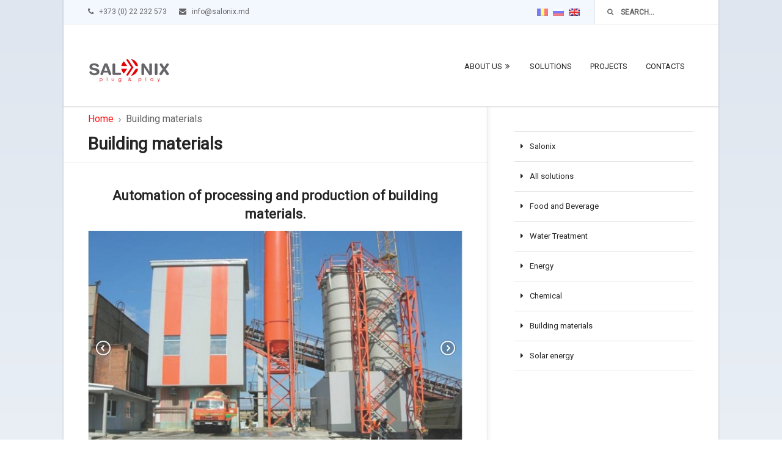

--- FILE ---
content_type: text/html; charset=UTF-8
request_url: http://site.salonix.com/en/solutii/materiale-de-constructie/
body_size: 11480
content:
<!DOCTYPE html>
<html class="no-js" lang="en-US">
<head>
	<meta charset="UTF-8">
	<!-- Always force latest IE rendering engine (even in intranet) & Chrome Frame -->
	<!--[if IE ]>
	<meta http-equiv="X-UA-Compatible" content="IE=edge,chrome=1">
	<![endif]-->
	<link rel="profile" href="http://gmpg.org/xfn/11" />
	<title>Salonix Group - Salonix Industrial Automations  | Building materials</title>
	<link rel="icon" href="http://site.salonix.com/wp-content/uploads/2015/11/cropped-salonix-ico-color.png" type="image/x-icon" />
<!--iOS/android/handheld specific -->
    <meta name="viewport" content="width=device-width, initial-scale=1, maximum-scale=1">
    <meta name="apple-mobile-web-app-capable" content="yes">
    <meta name="apple-mobile-web-app-status-bar-style" content="black">
    <meta itemprop="name" content="Salonix Group" />
    <meta itemprop="url" content="http://site.salonix.com" />
        <meta itemprop="creator accountablePerson" content="VALERIU BUTANU" />
    	<link rel="pingback" href="http://site.salonix.com/xmlrpc.php" />
	<title>Building materials &#8211; Salonix Group</title>

<!-- Open Graph Meta Tags generated by MashShare 3.7.6 - https://mashshare.net -->
<meta property="og:type" content="article" /> 
<meta property="og:title" content="Building materials" />
<meta property="og:description" content="[:ro]Automatizarea proceselor de producere și prelucrare a materialelor de construcție.  [:ru]Автоматизация обработки и производства строительных материалов.  [:en]Automation of processing and production of building materials.  [:]" />
<meta property="og:url" content="http://site.salonix.com/en/solutii/materiale-de-constructie/" />
<meta property="og:site_name" content="Salonix Group" />
<meta property="article:published_time" content="2016-09-14T13:23:31+00:00" />
<meta property="article:modified_time" content="2016-09-16T08:46:59+00:00" />
<meta property="og:updated_time" content="2016-09-16T08:46:59+00:00" />
<!-- Open Graph Meta Tags generated by MashShare 3.7.6 - https://www.mashshare.net -->
<!-- Twitter Card generated by MashShare 3.7.6 - https://www.mashshare.net -->
<meta name="twitter:card" content="summary">
<meta name="twitter:title" content="Building materials">
<meta name="twitter:description" content="[:ro]Automatizarea proceselor de producere și prelucrare a materialelor de construcție.  [:ru]Автоматизация обработки и производства строительных материалов.  [:en]Automation of processing and production of building materials.  [:]">
<!-- Twitter Card generated by MashShare 3.7.6 - https://www.mashshare.net -->


<!-- Google Tag Manager for WordPress by gtm4wp.com -->
<script data-cfasync="false" data-pagespeed-no-defer>//<![CDATA[
	var gtm4wp_datalayer_name = "dataLayer";
	var dataLayer = dataLayer || [];
//]]>
</script>
<!-- End Google Tag Manager for WordPress by gtm4wp.com --><script type="text/javascript">document.documentElement.className = document.documentElement.className.replace( /\bno-js\b/,'js' );</script><link rel='dns-prefetch' href='//s.w.org' />
<link rel="alternate" type="application/rss+xml" title="Salonix Group &raquo; Feed" href="http://site.salonix.com/en/feed/" />
<link rel="alternate" type="application/rss+xml" title="Salonix Group &raquo; Comments Feed" href="http://site.salonix.com/en/comments/feed/" />
		<script type="text/javascript">
			window._wpemojiSettings = {"baseUrl":"https:\/\/s.w.org\/images\/core\/emoji\/11.2.0\/72x72\/","ext":".png","svgUrl":"https:\/\/s.w.org\/images\/core\/emoji\/11.2.0\/svg\/","svgExt":".svg","source":{"concatemoji":"http:\/\/site.salonix.com\/wp-includes\/js\/wp-emoji-release.min.js?ver=5.1.19"}};
			!function(e,a,t){var n,r,o,i=a.createElement("canvas"),p=i.getContext&&i.getContext("2d");function s(e,t){var a=String.fromCharCode;p.clearRect(0,0,i.width,i.height),p.fillText(a.apply(this,e),0,0);e=i.toDataURL();return p.clearRect(0,0,i.width,i.height),p.fillText(a.apply(this,t),0,0),e===i.toDataURL()}function c(e){var t=a.createElement("script");t.src=e,t.defer=t.type="text/javascript",a.getElementsByTagName("head")[0].appendChild(t)}for(o=Array("flag","emoji"),t.supports={everything:!0,everythingExceptFlag:!0},r=0;r<o.length;r++)t.supports[o[r]]=function(e){if(!p||!p.fillText)return!1;switch(p.textBaseline="top",p.font="600 32px Arial",e){case"flag":return s([55356,56826,55356,56819],[55356,56826,8203,55356,56819])?!1:!s([55356,57332,56128,56423,56128,56418,56128,56421,56128,56430,56128,56423,56128,56447],[55356,57332,8203,56128,56423,8203,56128,56418,8203,56128,56421,8203,56128,56430,8203,56128,56423,8203,56128,56447]);case"emoji":return!s([55358,56760,9792,65039],[55358,56760,8203,9792,65039])}return!1}(o[r]),t.supports.everything=t.supports.everything&&t.supports[o[r]],"flag"!==o[r]&&(t.supports.everythingExceptFlag=t.supports.everythingExceptFlag&&t.supports[o[r]]);t.supports.everythingExceptFlag=t.supports.everythingExceptFlag&&!t.supports.flag,t.DOMReady=!1,t.readyCallback=function(){t.DOMReady=!0},t.supports.everything||(n=function(){t.readyCallback()},a.addEventListener?(a.addEventListener("DOMContentLoaded",n,!1),e.addEventListener("load",n,!1)):(e.attachEvent("onload",n),a.attachEvent("onreadystatechange",function(){"complete"===a.readyState&&t.readyCallback()})),(n=t.source||{}).concatemoji?c(n.concatemoji):n.wpemoji&&n.twemoji&&(c(n.twemoji),c(n.wpemoji)))}(window,document,window._wpemojiSettings);
		</script>
		<style type="text/css">
img.wp-smiley,
img.emoji {
	display: inline !important;
	border: none !important;
	box-shadow: none !important;
	height: 1em !important;
	width: 1em !important;
	margin: 0 .07em !important;
	vertical-align: -0.1em !important;
	background: none !important;
	padding: 0 !important;
}
</style>
	<link rel='stylesheet' id='wp-block-library-css'  href='http://site.salonix.com/wp-includes/css/dist/block-library/style.min.css?ver=5.1.19' type='text/css' media='all' />
<link rel='stylesheet' id='easingslider-css'  href='http://site.salonix.com/wp-content/plugins/easing-slider/assets/css/public.min.css?ver=3.0.8' type='text/css' media='all' />
<link rel='stylesheet' id='mashsb-styles-css'  href='http://site.salonix.com/wp-content/plugins/mashsharer/assets/css/mashsb.min.css?ver=3.7.6' type='text/css' media='all' />
<link rel='stylesheet' id='pc_google_analytics-frontend-css'  href='http://site.salonix.com/wp-content/plugins/pc-google-analytics/assets/css/frontend.css?ver=1.0.0' type='text/css' media='all' />
<link rel='stylesheet' id='simple-social-icons-font-css'  href='http://site.salonix.com/wp-content/plugins/simple-social-icons/css/style.css?ver=3.0.2' type='text/css' media='all' />
<link rel='stylesheet' id='stylesheet-css'  href='http://site.salonix.com/wp-content/themes/mts_business/style.css?ver=5.1.19' type='text/css' media='all' />
<style id='stylesheet-inline-css' type='text/css'>

        body {background: #d3d3d3;background: -moz-linear-gradient(top, #dfe6ef 0%, #f3f7fb 100%);background: -webkit-gradient(linear, left top, left bottom, color-stop(0%,#dfe6ef), color-stop(100%,#f3f7fb));background: -webkit-linear-gradient(top, #dfe6ef 0%,#f3f7fb 100%);background: -o-linear-gradient(top, #dfe6ef 0%,#f3f7fb 100%);background: -ms-linear-gradient(top, #dfe6ef 0%,#f3f7fb 100%);background: linear-gradient(to bottom, #dfe6ef 0%,#f3f7fb 100%);filter: progid:DXImageTransform.Microsoft.gradient( startColorstr='#dfe6ef', endColorstr='#f3f7fb',GradientType=0 );}
        
        .pace .pace-progress, #mobile-menu-wrapper ul li a:hover, .posttype-archive-link:before, .posttype-archive-link:after, #load-posts a { background: #ff1919; }

        .postauthor h5, .copyrights a, .single_post a, #sidebar .textwidget a, #site-footer .textwidget a, .pnavigation2 a, .copyrights a:hover, .related-posts a:hover, .reply a, .title a:hover, .post-info a:hover, .comm, #tabber .inside li a:hover, .readMore a:hover, a, a:hover, .navigation ul li a:hover, .feature-icon, #site-footer .copyrights a.toplink, .woocommerce ul.products li.product .price, .navigation ul .current-menu-item > a, #primary-navigation .menu li a:hover, .ajax-search-results-container a:hover, .woocommerce .widget_layered_nav ul li.chosen a:before { color:#ff1919; }

        #secondary-navigation .navigation ul > .menu-item-has-children > a:before { border-bottom: 5px solid #ff1919; }  

        a#pull, #commentform input#submit:hover, .contactform #submit, #move-to-top:hover, .currenttext, #tabber ul.tabs li a.selected, .navigation ul .sfHover a, .woocommerce button.button, .woocommerce-page button.button, .woocommerce input.button, .woocommerce-page input.button, .woocommerce #respond input#submit, .woocommerce-page #respond input#submit, .woocommerce #content input.button, .woocommerce-page #content input.button, .woocommerce .bypostauthor:after, #searchsubmit, .woocommerce nav.woocommerce-pagination ul li a:focus, .woocommerce-page nav.woocommerce-pagination ul li a:focus, .woocommerce #content nav.woocommerce-pagination ul li a:focus, .woocommerce-page #content nav.woocommerce-pagination ul li a:focus, .woocommerce button.button, .woocommerce-page button.button, .woocommerce input.button, .woocommerce-page input.button, .woocommerce #respond input#submit, .woocommerce-page #respond input#submit, .woocommerce #content input.button, .woocommerce-page #content input.button, .social-list a, .btn:hover, .outline-btn:hover, .cart-contents:hover, .pagination li.nav-previous a:hover, .pagination li.nav-next a:hover, .woocommerce nav.woocommerce-pagination ul li span.current, .woocommerce-page nav.woocommerce-pagination ul li span.current, .woocommerce #content nav.woocommerce-pagination ul li span.current, .woocommerce-page #content nav.woocommerce-pagination ul li span.current, .woocommerce a.added_to_cart, .woocommerce ul.products li.product .button:hover,.woocommerce .cart .coupon input.button:hover,.woocommerce #respond input#submit.alt:hover, .woocommerce a.button.alt:hover, .woocommerce button.button.alt:hover, .woocommerce input.button.alt:hover, .testimonial-slider .owl-prev:hover, .testimonial-slider .owl-next:hover, #commentform input#submit:hover, .contact-form input[type='submit']:hover, .navigation ul ul,.woocommerce .woocommerce-error .button:hover, .woocommerce .woocommerce-info .button:hover, .woocommerce .woocommerce-message .button:hover, .order .button.view:hover, .woocommerce #respond input#submit:hover, .woocommerce a.button:hover, .woocommerce button.button:hover, .woocommerce input.button:hover, .woocommerce .widget_price_filter .price_slider_wrapper .ui-widget-content, .woocommerce .widget_price_filter .ui-slider .ui-slider-handle, .woocommerce-product-search input[type='submit'] { background-color:#ff1919; color: #fff!important; }

        .outline-btn:hover, .woocommerce-product-search input[type='submit']{
            border-color: #ff1919;
        }

        .mts_accordion_toggleta:before {
            border-bottom-color: #ff1919;
        }
            
        .btn, .cart-contents{
            box-shadow: 0px 1px #8b8b8b;
        }

        .btn:hover, .cart-contents:hover {
            box-shadow: 0px 1px #e50000;
        }

        .woocommerce #respond input#submit.alt.disabled, .woocommerce #respond input#submit.alt.disabled:hover, .woocommerce #respond input#submit.alt:disabled, .woocommerce #respond input#submit.alt:disabled:hover, .woocommerce #respond input#submit.alt:disabled[disabled], .woocommerce #respond input#submit.alt:disabled[disabled]:hover, .woocommerce a.button.alt.disabled, .woocommerce a.button.alt.disabled:hover, .woocommerce a.button.alt:disabled, .woocommerce a.button.alt:disabled:hover, .woocommerce a.button.alt:disabled[disabled], .woocommerce a.button.alt:disabled[disabled]:hover, .woocommerce button.button.alt.disabled, .woocommerce button.button.alt.disabled:hover, .woocommerce button.button.alt:disabled, .woocommerce button.button.alt:disabled:hover, .woocommerce button.button.alt:disabled[disabled], .woocommerce button.button.alt:disabled[disabled]:hover, .woocommerce input.button.alt.disabled, .woocommerce input.button.alt.disabled:hover, .woocommerce input.button.alt:disabled, .woocommerce input.button.alt:disabled:hover, .woocommerce input.button.alt:disabled[disabled], .woocommerce input.button.alt:disabled[disabled]:hover, .woocommerce .return-to-shop .button.wc-backward:hover { background-color:#ff1919; color: #fff!important; }

        a:hover, .grid-box .title a:hover, .home-blog-meta-bottom .author-name a:hover, #sidebar a:hover, #site-footer .widget li a:hover, #site-footer .widget.widget_categories li:hover a, #site-footer .widget.widget_archive li:hover a, #site-footer .widget.widget_meta li:hover a, #site-footer .widget.widget_recent_comments li:hover a, #site-footer .widget.widget_recent_entries li:hover a, .fn a:hover, #site-footer .copyrights a:hover, .navigation ul li li a:hover, .btn.active, .btn.active:hover { color: #a5a5a5; }

        .social-list a:hover, .posttype-archive-link:hover:before, .posttype-archive-link:hover:after, .tagcloud a:hover, .pagination a:hover, #commentform input#submit, .btn, .cart-contents, .pagination li.nav-previous a, .pagination li.nav-next a, .woocommerce nav.woocommerce-pagination ul li a:hover, .woocommerce-page nav.woocommerce-pagination ul li a:hover, .woocommerce #content nav.woocommerce-pagination ul li a:hover, .woocommerce-page #content nav.woocommerce-pagination ul li a:hover, .woocommerce nav.woocommerce-pagination ul li a:focus, .woocommerce-page nav.woocommerce-pagination ul li a:focus, .woocommerce #content nav.woocommerce-pagination ul li a:focus, .woocommerce-page #content nav.woocommerce-pagination ul li a:focus, .woocommerce a.button, .woocommerce-page a.button,.woocommerce .cart .coupon input.button,.woocommerce .cart input.button:hover,.woocommerce #respond input#submit.alt, .woocommerce a.button.alt, .woocommerce button.button.alt, .woocommerce input.button.alt, .testimonial-slider .owl-prev, .testimonial-slider .owl-next, #commentform input#submit, .contact-form input[type='submit'], .woocommerce #review_form #respond .form-submit input:hover, .woocommerce-cart .shipping-calculator-form p button:hover, .login input.button:hover, .logged-in form input.button:hover,.woocommerce .checkout_coupon input.button:hover, .woocommerce .widget_price_filter .ui-slider .ui-slider-range{ background-color: #a5a5a5; color: #fff !important; }

        
		
		
		
		.bypostauthor { background: #FAFAFA; }
		.bypostauthor:after { content: "Author"; position: absolute; right: -1px; top: -1px; padding: 1px 10px; background: #818181; color: #FFF; }
		
		
			
</style>
<link rel='stylesheet' id='owl-carousel-css'  href='http://site.salonix.com/wp-content/themes/mts_business/css/owl.carousel.css' type='text/css' media='all' />
<link rel='stylesheet' id='fontawesome-css'  href='http://site.salonix.com/wp-content/themes/mts_business/css/font-awesome.min.css?ver=5.1.19' type='text/css' media='all' />
<link rel='stylesheet' id='responsive-css'  href='http://site.salonix.com/wp-content/themes/mts_business/css/responsive.css?ver=5.1.19' type='text/css' media='all' />
<script type='text/javascript' src='http://site.salonix.com/wp-includes/js/jquery/jquery.js?ver=1.12.4'></script>
<script type='text/javascript' src='http://site.salonix.com/wp-includes/js/jquery/jquery-migrate.min.js?ver=1.4.1'></script>
<script type='text/javascript' src='http://site.salonix.com/wp-content/plugins/easing-slider/assets/js/public.min.js?ver=3.0.8'></script>
<script type='text/javascript'>
/* <![CDATA[ */
var mashsb = {"shares":"0","round_shares":"1","animate_shares":"0","dynamic_buttons":"0","share_url":"http:\/\/site.salonix.com\/en\/solutii\/materiale-de-constructie\/","title":"Building+materials","image":null,"desc":"[:ro]Automatizarea proceselor de producere \u0219i prelucrare a materialelor de construc\u021bie.\r\n[:ru]\u0410\u0432\u0442\u043e\u043c\u0430\u0442\u0438\u0437\u0430\u0446\u0438\u044f \u043e\u0431\u0440\u0430\u0431\u043e\u0442\u043a\u0438 \u0438 \u043f\u0440\u043e\u0438\u0437\u0432\u043e\u0434\u0441\u0442\u0432\u0430 \u0441\u0442\u0440\u043e\u0438\u0442\u0435\u043b\u044c\u043d\u044b\u0445 \u043c\u0430\u0442\u0435\u0440\u0438\u0430\u043b\u043e\u0432.\r\n[:en]Automation of processing and production of building materials.\r\n[:]","hashtag":"","subscribe":"link","subscribe_url":"","activestatus":"1","singular":"1","twitter_popup":"1","refresh":"0","nonce":"e52a54178c","postid":"632","servertime":"1769063973","ajaxurl":"http:\/\/site.salonix.com\/wp-admin\/admin-ajax.php"};
/* ]]> */
</script>
<script type='text/javascript' src='http://site.salonix.com/wp-content/plugins/mashsharer/assets/js/mashsb.min.js?ver=3.7.6'></script>
<script type='text/javascript' src='http://site.salonix.com/wp-content/plugins/pc-google-analytics/assets/js/frontend.min.js?ver=1.0.0'></script>
<script type='text/javascript' src='http://site.salonix.com/wp-content/plugins/duracelltomi-google-tag-manager/js/gtm4wp-form-move-tracker.js?ver=1.11.4'></script>
<script type='text/javascript' src='http://site.salonix.com/wp-content/plugins/duracelltomi-google-tag-manager/js/gtm4wp-social-tracker.js?ver=1.11.4'></script>
<script type='text/javascript'>
/* <![CDATA[ */
var mts_customscript = {"responsive":"1","nav_menu":"both"};
/* ]]> */
</script>
<script type='text/javascript' src='http://site.salonix.com/wp-content/themes/mts_business/js/customscript.js?ver=5.1.19'></script>
<script type='text/javascript' src='http://site.salonix.com/wp-content/plugins/simple-social-icons/svgxuse.js?ver=1.1.21'></script>
<link rel='https://api.w.org/' href='http://site.salonix.com/en/wp-json/' />
<link rel="EditURI" type="application/rsd+xml" title="RSD" href="http://site.salonix.com/xmlrpc.php?rsd" />
<link rel="wlwmanifest" type="application/wlwmanifest+xml" href="http://site.salonix.com/wp-includes/wlwmanifest.xml" /> 
<!--Theme by MyThemeShop.com-->
<link rel="canonical" href="http://site.salonix.com/en/solutii/materiale-de-constructie/" />
<link rel='shortlink' href='http://site.salonix.com/en/?p=632' />
<link rel="alternate" type="application/json+oembed" href="http://site.salonix.com/en/wp-json/oembed/1.0/embed?url=http%3A%2F%2Fsite.salonix.com%2Fen%2Fsolutii%2Fmateriale-de-constructie%2F" />
<link rel="alternate" type="text/xml+oembed" href="http://site.salonix.com/en/wp-json/oembed/1.0/embed?url=http%3A%2F%2Fsite.salonix.com%2Fen%2Fsolutii%2Fmateriale-de-constructie%2F&#038;format=xml" />
	<script>
		(function(i,s,o,g,r,a,m){i['GoogleAnalyticsObject']=r;i[r]=i[r]||function(){
		(i[r].q=i[r].q||[]).push(arguments)},i[r].l=1*new Date();a=s.createElement(o),
		m=s.getElementsByTagName(o)[0];a.async=1;a.src=g;m.parentNode.insertBefore(a,m)
		})(window,document,'script','//www.google-analytics.com/analytics.js','ga');
		
		ga('create', 'UA-84533867-1', 'auto');
		ga('send', 'pageview');
		
		</script>
<style type="text/css">
.qtranxs_flag_ro {background-image: url(http://site.salonix.com/wp-content/plugins/qtranslate-x/flags/ro.png); background-repeat: no-repeat;}
.qtranxs_flag_ru {background-image: url(http://site.salonix.com/wp-content/plugins/qtranslate-x/flags/ru.png); background-repeat: no-repeat;}
.qtranxs_flag_en {background-image: url(http://site.salonix.com/wp-content/plugins/qtranslate-x/flags/gb.png); background-repeat: no-repeat;}
</style>
<link hreflang="RO" href="http://site.salonix.com/ro/solutii/materiale-de-constructie/" rel="alternate" />
<link hreflang="RU" href="http://site.salonix.com/ru/solutii/materiale-de-constructie/" rel="alternate" />
<link hreflang="EN" href="http://site.salonix.com/en/solutii/materiale-de-constructie/" rel="alternate" />
<link hreflang="x-default" href="http://site.salonix.com/solutii/materiale-de-constructie/" rel="alternate" />
<meta name="generator" content="qTranslate-X 3.4.6.8" />

<!-- Google Tag Manager for WordPress by gtm4wp.com -->
<script data-cfasync="false" data-pagespeed-no-defer>//<![CDATA[
	var dataLayer_content = {"pagePostType":"page","pagePostType2":"single-page","pagePostAuthor":"salonixmd"};
	dataLayer.push( dataLayer_content );//]]>
</script>
<script data-cfasync="false">//<![CDATA[
(function(w,d,s,l,i){w[l]=w[l]||[];w[l].push({'gtm.start':
new Date().getTime(),event:'gtm.js'});var f=d.getElementsByTagName(s)[0],
j=d.createElement(s),dl=l!='dataLayer'?'&l='+l:'';j.async=true;j.src=
'//www.googletagmanager.com/gtm.'+'js?id='+i+dl;f.parentNode.insertBefore(j,f);
})(window,document,'script','dataLayer','GTM-P6L6SZ');//]]>
</script>
<!-- End Google Tag Manager -->
<!-- End Google Tag Manager for WordPress by gtm4wp.com --><link href="//fonts.googleapis.com/css?family=Roboto&amp;subset=latin" rel="stylesheet" type="text/css">
<style type="text/css">
.menu li, .menu li a { font-family: 'Roboto'; font-weight: ; font-size: 13px; color: #252525; }
.section-title, .grid-box .title, .grid-box .title a, .callout-title { font-family: 'Roboto'; font-weight: ; font-size: 20px; color: #252525; }
.home-slide-content .home-slide-title { font-family: 'Roboto'; font-weight: ; font-size: 30px; color: #ffffff; }
.home-slide-content p { font-family: 'Roboto'; font-weight: ; font-size: 15px; color: #ffffff; }
.single-title { font-family: 'Roboto'; font-weight: ; font-size: 20px; color: #dd2323; }
body { font-family: 'Roboto'; font-weight: ; font-size: 16px; color: #656565; }
#sidebar .widget { font-family: 'Roboto'; font-weight: ; font-size: 13px; color: #656565; }
.footer-widgets { font-family: 'Roboto'; font-weight: ; font-size: 13px; color: #656565; }
h1 { font-family: 'Roboto'; font-weight: ; font-size: 28px; color: #252525; }
h2 { font-family: 'Roboto'; font-weight: ; font-size: 24px; color: #252525; }
h3 { font-family: 'Roboto'; font-weight: ; font-size: 22px; color: #252525; }
h4 { font-family: 'Roboto'; font-weight: ; font-size: 20px; color: #252525; }
h5 { font-family: 'Roboto'; font-weight: ; font-size: 18px; color: #252525; }
h6 { font-family: 'Roboto'; font-weight: ; font-size: 16px; color: #252525; }
</style>

		<script
			type="text/javascript">var ajaxurl = 'http://site.salonix.com/wp-admin/admin-ajax.php';</script>

		<link rel="icon" href="http://site.salonix.com/wp-content/uploads/2015/11/cropped-salonix-ico-color-150x150.png" sizes="32x32" />
<link rel="icon" href="http://site.salonix.com/wp-content/uploads/2015/11/cropped-salonix-ico-color-300x300.png" sizes="192x192" />
<link rel="apple-touch-icon-precomposed" href="http://site.salonix.com/wp-content/uploads/2015/11/cropped-salonix-ico-color-300x300.png" />
<meta name="msapplication-TileImage" content="http://site.salonix.com/wp-content/uploads/2015/11/cropped-salonix-ico-color-300x300.png" />
</head>
<body id="blog" class="page-template-default page page-id-632 page-child parent-pageid-549 main" itemscope itemtype="http://schema.org/WebPage">   

<!-- Google Tag Manager (noscript) -->
<noscript><iframe src="https://www.googletagmanager.com/ns.html?id=GTM-P6L6SZ"
height="0" width="0" style="display:none;visibility:hidden"></iframe></noscript>
<!-- End Google Tag Manager (noscript) -->    
	<div class="main-container">
		<header id="site-header" role="banner" itemscope itemtype="http://schema.org/WPHeader">
						    <div id="primary-navigation" role="navigation" itemscope itemtype="http://schema.org/SiteNavigationElement">
					<div class="container">
											    	<div id="contact-info">
								<span><i class="fa fa-phone"></i> +373 (0) 22 232 573</span><span><i class="fa fa-envelope"></i> info@salonix.md</span>							</div>
												
													<div id="header-search">
								<form method="get" id="searchform" class="search-form" action="http://site.salonix.com/en" _lpchecked="1">
	<fieldset>		
		<i class="fa fa-search"></i>
		<input type="text" name="s" id="s" value="" placeholder="Search..."  />
		<input id="search-image" class="sbutton" type="submit" value="" />
	</fieldset>
</form>							</div>

						
													<div id="contact-info" style="float: right;">
								<style type="text/css">
.qtranxs_widget ul { margin: 0; }
.qtranxs_widget ul li
{
display: inline; /* horizontal list, use "list-item" or other appropriate value for vertical list */
list-style-type: none; /* use "initial" or other to enable bullets */
margin: 0 5px 0 0; /* adjust spacing between items */
opacity: 0.5;
-o-transition: 1s ease opacity;
-moz-transition: 1s ease opacity;
-webkit-transition: 1s ease opacity;
transition: 1s ease opacity;
}
/* .qtranxs_widget ul li span { margin: 0 5px 0 0; } */ /* other way to control spacing */
.qtranxs_widget ul li.active { opacity: 0.8; }
.qtranxs_widget ul li:hover { opacity: 1; }
.qtranxs_widget img { box-shadow: none; vertical-align: middle; display: initial; }
.qtranxs_flag { height:12px; width:18px; display:block; }
.qtranxs_flag_and_text { padding-left:20px; }
.qtranxs_flag span { display:none; }
</style>
<div class="widget qtranxs_widget">
<ul class="language-chooser language-chooser-image qtranxs_language_chooser" id="qtranslate--1-chooser">
<li class="lang-ro"><a href="http://site.salonix.com/ro/solutii/materiale-de-constructie/" hreflang="ro" title="Română (ro)" class="qtranxs_image qtranxs_image_ro"><img src="http://site.salonix.com/wp-content/plugins/qtranslate-x/flags/ro.png" alt="Română (ro)" /><span style="display:none">Română</span></a></li>
<li class="lang-ru"><a href="http://site.salonix.com/ru/solutii/materiale-de-constructie/" hreflang="ru" title="Русский (ru)" class="qtranxs_image qtranxs_image_ru"><img src="http://site.salonix.com/wp-content/plugins/qtranslate-x/flags/ru.png" alt="Русский (ru)" /><span style="display:none">Русский</span></a></li>
<li class="lang-en active"><a href="http://site.salonix.com/en/solutii/materiale-de-constructie/" hreflang="en" title="English (en)" class="qtranxs_image qtranxs_image_en"><img src="http://site.salonix.com/wp-content/plugins/qtranslate-x/flags/gb.png" alt="English (en)" /><span style="display:none">English</span></a></li>
</ul><div class="qtranxs_widget_end"></div>
</div>							</div>

						
<!--
													<nav class="navigation clearfix">
									<ul id="menu-2-meniun-de-baza" class="menu clearfix"><li id="menu-item-178" class="menu-item menu-item-type-post_type menu-item-object-page menu-item-has-children menu-item-178"><a href="http://site.salonix.com/en/despre-noi/">About Us</a>
<ul class="sub-menu">
	<li id="menu-item-194" class="menu-item menu-item-type-post_type menu-item-object-page menu-item-194"><a href="http://site.salonix.com/en/despre-noi/certificate/">Certificates</a></li>
	<li id="menu-item-217" class="menu-item menu-item-type-post_type menu-item-object-page menu-item-217"><a href="http://site.salonix.com/en/despre-noi/parteneri/">Partners</a></li>
	<li id="menu-item-216" class="menu-item menu-item-type-post_type menu-item-object-page menu-item-216"><a href="http://site.salonix.com/en/despre-noi/cariera/">Career</a></li>
</ul>
</li>
<li id="menu-item-551" class="menu-item menu-item-type-post_type menu-item-object-page current-page-ancestor menu-item-551"><a href="http://site.salonix.com/en/solutii/">Solutions</a></li>
<li id="menu-item-627" class="menu-item menu-item-type-post_type_archive menu-item-object-portfolio menu-item-627"><a href="http://site.salonix.com/en/portfolio/">Projects</a></li>
<li id="menu-item-181" class="menu-item menu-item-type-post_type menu-item-object-page menu-item-181"><a href="http://site.salonix.com/en/contacte/">Contacts</a></li>
</ul>						</nav>
						
						<nav class="navigation clearfix">
							<style type="text/css">
.qtranxs_widget ul { margin: 0; }
.qtranxs_widget ul li
{
display: inline; /* horizontal list, use "list-item" or other appropriate value for vertical list */
list-style-type: none; /* use "initial" or other to enable bullets */
margin: 0 5px 0 0; /* adjust spacing between items */
opacity: 0.5;
-o-transition: 1s ease opacity;
-moz-transition: 1s ease opacity;
-webkit-transition: 1s ease opacity;
transition: 1s ease opacity;
}
/* .qtranxs_widget ul li span { margin: 0 5px 0 0; } */ /* other way to control spacing */
.qtranxs_widget ul li.active { opacity: 0.8; }
.qtranxs_widget ul li:hover { opacity: 1; }
.qtranxs_widget img { box-shadow: none; vertical-align: middle; display: initial; }
.qtranxs_flag { height:12px; width:18px; display:block; }
.qtranxs_flag_and_text { padding-left:20px; }
.qtranxs_flag span { display:none; }
</style>
<div class="widget qtranxs_widget">
<ul class="language-chooser language-chooser-image qtranxs_language_chooser" id="qtranslate--1-chooser">
<li class="lang-ro"><a href="http://site.salonix.com/ro/solutii/materiale-de-constructie/" hreflang="ro" title="Română (ro)" class="qtranxs_image qtranxs_image_ro"><img src="http://site.salonix.com/wp-content/plugins/qtranslate-x/flags/ro.png" alt="Română (ro)" /><span style="display:none">Română</span></a></li>
<li class="lang-ru"><a href="http://site.salonix.com/ru/solutii/materiale-de-constructie/" hreflang="ru" title="Русский (ru)" class="qtranxs_image qtranxs_image_ru"><img src="http://site.salonix.com/wp-content/plugins/qtranslate-x/flags/ru.png" alt="Русский (ru)" /><span style="display:none">Русский</span></a></li>
<li class="lang-en active"><a href="http://site.salonix.com/en/solutii/materiale-de-constructie/" hreflang="en" title="English (en)" class="qtranxs_image qtranxs_image_en"><img src="http://site.salonix.com/wp-content/plugins/qtranslate-x/flags/gb.png" alt="English (en)" /><span style="display:none">English</span></a></li>
</ul><div class="qtranxs_widget_end"></div>
</div>						</nav>
-->
					</div>
				</div>
										<div id="catcher" class="clear" ></div>
				<div class="sticky-navigation" role="navigation" itemscope itemtype="http://schema.org/SiteNavigationElement">
						<div id="header">
				<div class="container">
					<div class="logo-wrap">
																				    <h2 id="logo" class="image-logo" itemprop="headline">
									<a href="http://site.salonix.com/en"><img src="http://site.salonix.com/wp-content/uploads/2015/12/salonix-logo-color135-slim.jpg" alt="Salonix Group"></a>
								</h2><!-- END #logo -->
																		</div>					
															
						<div id="secondary-navigation" role="navigation" itemscope itemtype="http://schema.org/SiteNavigationElement">
							<a href="#" id="pull" class="toggle-mobile-menu">Menu</a>
							<nav class="navigation clearfix mobile-menu-wrapper">
																	<ul id="menu-2-meniun-de-baza-1" class="menu clearfix"><li class="menu-item menu-item-type-post_type menu-item-object-page menu-item-has-children menu-item-178"><a href="http://site.salonix.com/en/despre-noi/">About Us</a>
<ul class="sub-menu">
	<li class="menu-item menu-item-type-post_type menu-item-object-page menu-item-194"><a href="http://site.salonix.com/en/despre-noi/certificate/">Certificates</a></li>
	<li class="menu-item menu-item-type-post_type menu-item-object-page menu-item-217"><a href="http://site.salonix.com/en/despre-noi/parteneri/">Partners</a></li>
	<li class="menu-item menu-item-type-post_type menu-item-object-page menu-item-216"><a href="http://site.salonix.com/en/despre-noi/cariera/">Career</a></li>
</ul>
</li>
<li class="menu-item menu-item-type-post_type menu-item-object-page current-page-ancestor menu-item-551"><a href="http://site.salonix.com/en/solutii/">Solutions</a></li>
<li class="menu-item menu-item-type-post_type_archive menu-item-object-portfolio menu-item-627"><a href="http://site.salonix.com/en/portfolio/">Projects</a></li>
<li class="menu-item menu-item-type-post_type menu-item-object-page menu-item-181"><a href="http://site.salonix.com/en/contacte/">Contacts</a></li>
</ul>															</nav>
						</div>  
					        
				</div><!--.container-->
			</div><!--#header-->
							</div><!--Sticky-->
					</header><div id="page" class="single clearfix">
			<article class="article full-border">
		<div id="content_box" >
							<div id="post-632" class="g post post-632 page type-page status-publish hentry">
					<div class="inner-page-header border-bottom clearfix">
												<div class="breadcrumb" xmlns:v="http://rdf.data-vocabulary.org/#"><div typeof="v:Breadcrumb" class="root"><a rel="v:url" property="v:title" href="http://site.salonix.com/en" rel="nofollow">Home</a></div><div class="breadcrumb-icon"><i class="fa fa-angle-right"></i></div><div><span>Building materials</span></div></div>
												<header>
							<h1 class="title entry-title">Building materials</h1>
						</header>
					</div>
					<div class="single_page border-bottom">
						<div class="post-content box mark-links entry-content">
							<h3 style="text-align: center;">Automation of processing and production of building materials.</h3>
<style type="text/css">.easingslider-698 { max-width: 640px; }.easingslider-698 .easingslider-image { max-height: 400px; max-width: 640px; }.easingslider-698 .easingslider-fade-in, .easingslider-fade-out { -webkit-animation-duration: 400ms; -moz-animation-duration: 400ms; animation-duration: 400ms; }</style><script type="text/javascript">window.EasingSlider698 = {"width":640,"height":400,"singleItem":true,"items":1,"itemsDesktop":false,"itemsDesktopSmall":false,"itemsTablet":false,"itemsTabletSmall":false,"itemsMobile":false,"responsive":true,"lazyLoad":true,"autoPlay":4000,"slideSpeed":400,"navigation":true,"navigationText":["",""],"pagination":true,"autoHeight":false,"mouseDrag":false,"touchDrag":false,"addClassActive":true,"transitionStyle":"fade"};</script><div data-id="698" class="easingslider easingslider-698 easingslider-container easingslider-resizing-enabled easingslider-aspect-ratio easingslider-arrows-inside easingslider-pagination-inside easingslider-pagination-bottom-center"><div class="easingslider-slide"><img src="http://site.salonix.com/wp-content/plugins/easing-slider/assets/images/placeholder-pixel.png" data-src="http://site.salonix.com/wp-content/uploads/2016/01/59-640x400.jpg" alt="" title="" class="easingslider-image easingslider-lazy" /></div><div class="easingslider-slide"><img src="http://site.salonix.com/wp-content/plugins/easing-slider/assets/images/placeholder-pixel.png" data-src="http://site.salonix.com/wp-content/uploads/2016/01/60-e1454487237288-640x400.jpg" alt="" title="" class="easingslider-image easingslider-lazy" /></div><div class="easingslider-slide"><img src="http://site.salonix.com/wp-content/plugins/easing-slider/assets/images/placeholder-pixel.png" data-src="http://site.salonix.com/wp-content/uploads/2016/01/61-640x400.jpg" alt="" title="" class="easingslider-image easingslider-lazy" /></div></div>
													</div><!--.post-content box mark-links-->
					</div>
				</div>
				<!-- You can start editing here. -->
<!-- If comments are closed. -->
<p class="nocomments"></p>

					</div>
	</article>
	<aside id="sidebar" class="sidebar clearfix c-4-12 sidebar-projects" role="complementary" itemscope itemtype="http://schema.org/WPSideBar">
	<div class="sidebar-inner">
		<div id="nav_menu-2" class="widget widget_nav_menu"><div class="menu-3-meniu-solutii-container"><ul id="menu-3-meniu-solutii" class="menu"><li id="menu-item-862" class="menu-item menu-item-type-custom menu-item-object-custom menu-item-home menu-item-862"><a title="Salonix" href="http://site.salonix.com/en/">Salonix</a></li>
<li id="menu-item-636" class="menu-item menu-item-type-post_type menu-item-object-page current-page-ancestor current-page-parent menu-item-636"><a href="http://site.salonix.com/en/solutii/">All solutions</a></li>
<li id="menu-item-641" class="menu-item menu-item-type-post_type menu-item-object-page menu-item-641"><a href="http://site.salonix.com/en/solutii/alimentara/">Food and Beverage</a></li>
<li id="menu-item-637" class="menu-item menu-item-type-post_type menu-item-object-page menu-item-637"><a href="http://site.salonix.com/en/solutii/tratarea-apei/">Water Treatment</a></li>
<li id="menu-item-639" class="menu-item menu-item-type-post_type menu-item-object-page menu-item-639"><a href="http://site.salonix.com/en/solutii/energetica/">Energy</a></li>
<li id="menu-item-640" class="menu-item menu-item-type-post_type menu-item-object-page menu-item-640"><a href="http://site.salonix.com/en/solutii/chimica/">Chemical</a></li>
<li id="menu-item-638" class="menu-item menu-item-type-post_type menu-item-object-page current-menu-item page_item page-item-632 current_page_item menu-item-638"><a href="http://site.salonix.com/en/solutii/materiale-de-constructie/" aria-current="page">Building materials</a></li>
<li id="menu-item-711" class="menu-item menu-item-type-post_type menu-item-object-page menu-item-711"><a href="http://site.salonix.com/en/energie-solara/">Solar energy</a></li>
</ul></div></div>	</div>
</aside><!--#sidebar-->
	</div><!--#page-->
    <footer id="site-footer" class="top-footer" role="contentinfo" itemscope itemtype="http://schema.org/WPFooter">
        <div class="container">
                            <div class="footer-widgets first-footer-widgets widgets-num-3">
                                            <div class="f-widget f-widget-1">
                            <div id="mts_contact_form_widget-3" class="widget widget_mts_contact_form_widget"><h3 class="widget-title">Contact Us</h3><form method="post" action="" id="mtscontact_form" class="contact-form">
            <input type="text" name="mtscontact_captcha" value="" style="display: none;" />
            <input type="hidden" name="mtscontact_nonce" value="d4b43e71a3" />
            <input type="hidden" name="action" value="mtscontact" />
            
            <p>
            <input type="text" name="mtscontact_name" placeholder="Name:" value="" id="mtscontact_name" />
            </p>
            
            <p>
            <input type="text" name="mtscontact_email" placeholder="Email:" value="" id="mtscontact_email" />
            </p>
            
            <p>
            <textarea name="mtscontact_message" placeholder="Message:" id="mtscontact_message"></textarea>
            </p>
            
            <input type="submit" value="Send" id="mtscontact_submit" />
        </form><div id="mtscontact_success" style="display: none;">Your message has been sent.</div></div>                        </div>
                                            <div class="f-widget f-widget-2">
                            <div id="mts_recent_posts_widget-3" class="widget widget_mts_recent_posts_widget horizontal-small"><h3 class="widget-title">Recent Posts</h3><ul class="advanced-recent-posts">			<li class="post-box horizontal-small horizontal-container"><div class="horizontal-container-inner">								<div class="post-img">
					<a rel="nofollow" href="http://site.salonix.com/en/vizita-delegatiei-schneider-electric-la-apa-canal-sa/" title="Visit of the Schneider Electric delegation at Apa-Canal SA">
						<img src="http://site.salonix.com/wp-content/uploads/bfi_thumb/DSC0016-381rca92d9u9qsqptsy8lm.jpg" class="wp-post-image">					</a>
				</div>
								<div class="post-data">
					<div class="post-data-container">
						<div class="post-title">
							<a href="http://site.salonix.com/en/vizita-delegatiei-schneider-electric-la-apa-canal-sa/" title="Visit of the Schneider Electric delegation at Apa-Canal SA">Visit of the Schneider Electric delegation at&nbsp;&hellip;</a>
						</div>
												<div class="post-info">
														<span class="thetime updated">27.02.2019</span>
																				</div> <!--.post-info-->
																		<div class="post-excerpt">
							Representatives of companies Salonix and Apa-Canal Chişinău met today&nbsp;&hellip;						</div>
											</div>
				</div>
			</div></li>		</ul>
</div>                        </div>
                                            <div class="f-widget last f-widget-3">
                            		<div id="recent-posts-4" class="widget widget_recent_entries">		<h3 class="widget-title">Aricole</h3>		<ul>
											<li>
					<a href="http://site.salonix.com/en/vizita-delegatiei-schneider-electric-la-apa-canal-sa/">Visit of the Schneider Electric delegation at Apa-Canal SA</a>
									</li>
					</ul>
		</div>                        </div>
                                    </div><!--.first-footer-widgets-->
                    </div>
    </footer>
</div><!--.main-container-->
	<footer id="site-footer" class="bottom-footer" role="contentinfo" itemscope itemtype="http://schema.org/WPFooter">
		<div class="container">            
                            <div class="footer-widgets second-footer-widgets widgets-num-3">
                                    <div class="f-widget f-widget-1">
                                            </div>
                                        <div class="f-widget f-widget-2">
                                            </div>
                                        <div class="f-widget last f-widget-3">
                                            </div>
                                    </div><!--.second-footer-widgets-->
            		</div><!--.container-->
        <div class="copyrights">
            <div class="container">
                <!--start copyrights-->
<div class="row" id="copyright-note">
<span>&copy; Copyright 2026, <a href="http://site.salonix.com/en/" title="Salonix Industrial Automations" rel="nofollow">Salonix Group</a></span>
<div class="to-top">©Salonix Group, 2020</div>
</div>
<!--end copyrights-->
            </div><!--.container-->
        </div> 
	</footer><!--#site-footer-->
<style type="text/css" media="screen"></style><script type='text/javascript'>
/* <![CDATA[ */
var slideropts = {"rtl_support":"0"};
/* ]]> */
</script>
<script type='text/javascript' src='http://site.salonix.com/wp-content/themes/mts_business/js/owl.carousel.min.js'></script>
<script type='text/javascript' src='http://site.salonix.com/wp-includes/js/wp-embed.min.js?ver=5.1.19'></script>
<script type='text/javascript'>
/* <![CDATA[ */
var mtscontact = {"ajaxurl":"http:\/\/site.salonix.com\/wp-admin\/admin-ajax.php"};
/* ]]> */
</script>
<script type='text/javascript' src='http://site.salonix.com/wp-content/themes/mts_business/js/contact.js?ver=5.1.19'></script>
<script type='text/javascript' src='http://site.salonix.com/wp-content/themes/mts_business/js/sticky.js?ver=5.1.19'></script>
<script type='text/javascript' src='http://site.salonix.com/wp-content/themes/mts_business/js/parallax.js?ver=5.1.19'></script>
</body>
</html>

--- FILE ---
content_type: application/x-javascript
request_url: http://site.salonix.com/wp-content/themes/mts_business/js/contact.js?ver=5.1.19
body_size: 370
content:
jQuery(document).ready(function($) {
    $('#mtscontact_form').submit(function(e) {
        e.preventDefault();
        var $form = $(this);
        $form.addClass('loading');
        $.post(mtscontact.ajaxurl, $form.serialize(), function(data) {
            $form.removeClass('loading');
            if (data == 'success') {
                $form.remove();
                $('#mtscontact_success').show();
            } else {
                $('.mtscontact_error').remove();
                $.each(data, function(i, v) {
                    if ($('#mtscontact_'+i).length) {
                        $('#mtscontact_'+i).after('<div class="mtscontact_error">'+v+'</div>');
                    } else {
                        $form.prepend('<div class="mtscontact_error">'+v+'</div>');
                    }
                });
            }
        }, 'json');
    });
});

--- FILE ---
content_type: text/plain
request_url: https://www.google-analytics.com/j/collect?v=1&_v=j102&a=1999285729&t=pageview&_s=1&dl=http%3A%2F%2Fsite.salonix.com%2Fen%2Fsolutii%2Fmateriale-de-constructie%2F&ul=en-us%40posix&dt=Salonix%20Group%20-%20Salonix%20Industrial%20Automations%20%7C%20Building%20materials&sr=1280x720&vp=1280x720&_u=IEBAAEABAAAAACAAI~&jid=831732386&gjid=1915996520&cid=514081628.1769064041&tid=UA-84533867-1&_gid=424830655.1769064041&_r=1&_slc=1&z=2138665749
body_size: -286
content:
2,cG-DZ8R5LJYFQ